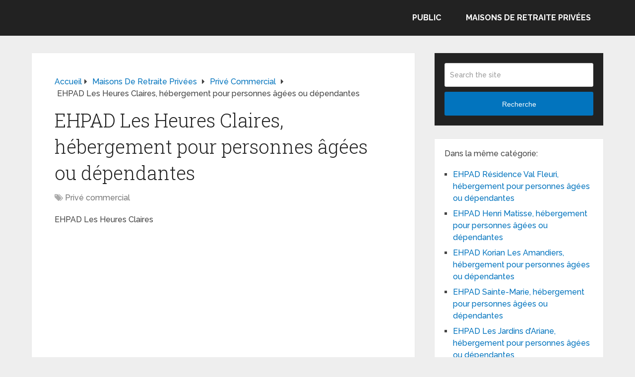

--- FILE ---
content_type: text/html; charset=UTF-8
request_url: https://www.le-site-de-la-maison-de-retraite.com/ehpad-les-heures-claires-hebergement-pour-personnes-agees-ou-dependantes/
body_size: 13387
content:
<!DOCTYPE html><html class="no-js" dir="ltr" lang="fr-FR" prefix="og: https://ogp.me/ns#"><head itemscope itemtype="http://schema.org/WebSite"><meta charset="UTF-8"> <!--[if IE ]><meta http-equiv="X-UA-Compatible" content="IE=edge,chrome=1"> <![endif]--><link rel="profile" href="https://gmpg.org/xfn/11" /><meta name="viewport" content="width=device-width, initial-scale=1"><meta name="apple-mobile-web-app-capable" content="yes"><meta name="apple-mobile-web-app-status-bar-style" content="black"><meta itemprop="name" content="Retraite, maison de retraite, dépendance et perte d&#039;autonomie" /><link rel="pingback" href="https://www.le-site-de-la-maison-de-retraite.com/xmlrpc.php" /><title>EHPAD Les Heures Claires, hébergement pour personnes âgées ou dépendantes</title><meta name="robots" content="max-image-preview:large" /><meta name="author" content="admin"/><link rel="canonical" href="https://www.le-site-de-la-maison-de-retraite.com/ehpad-les-heures-claires-hebergement-pour-personnes-agees-ou-dependantes/" /><meta name="generator" content="All in One SEO (AIOSEO) 4.9.3" /><meta property="og:locale" content="fr_FR" /><meta property="og:site_name" content="Retraite, maison de retraite, dépendance et perte d&#039;autonomie | Informations sur la retraite, la dépendance, perte d&#039;autonomie des personnes âgées et les maisons de retraite" /><meta property="og:type" content="article" /><meta property="og:title" content="EHPAD Les Heures Claires, hébergement pour personnes âgées ou dépendantes" /><meta property="og:url" content="https://www.le-site-de-la-maison-de-retraite.com/ehpad-les-heures-claires-hebergement-pour-personnes-agees-ou-dependantes/" /><meta property="article:published_time" content="2021-02-27T03:31:16+00:00" /><meta property="article:modified_time" content="2021-02-27T03:31:16+00:00" /><meta name="twitter:card" content="summary" /><meta name="twitter:title" content="EHPAD Les Heures Claires, hébergement pour personnes âgées ou dépendantes" /> <script type="application/ld+json" class="aioseo-schema">{"@context":"https:\/\/schema.org","@graph":[{"@type":"Article","@id":"https:\/\/www.le-site-de-la-maison-de-retraite.com\/ehpad-les-heures-claires-hebergement-pour-personnes-agees-ou-dependantes\/#article","name":"EHPAD Les Heures Claires, h\u00e9bergement pour personnes \u00e2g\u00e9es ou d\u00e9pendantes","headline":"EHPAD Les Heures Claires, h\u00e9bergement pour personnes \u00e2g\u00e9es ou d\u00e9pendantes","author":{"@id":"https:\/\/www.le-site-de-la-maison-de-retraite.com\/author\/admin\/#author"},"publisher":{"@id":"https:\/\/www.le-site-de-la-maison-de-retraite.com\/#organization"},"datePublished":"2021-02-27T03:31:16+00:00","dateModified":"2021-02-27T03:31:16+00:00","inLanguage":"fr-FR","mainEntityOfPage":{"@id":"https:\/\/www.le-site-de-la-maison-de-retraite.com\/ehpad-les-heures-claires-hebergement-pour-personnes-agees-ou-dependantes\/#webpage"},"isPartOf":{"@id":"https:\/\/www.le-site-de-la-maison-de-retraite.com\/ehpad-les-heures-claires-hebergement-pour-personnes-agees-ou-dependantes\/#webpage"},"articleSection":"Priv\u00e9 commercial"},{"@type":"BreadcrumbList","@id":"https:\/\/www.le-site-de-la-maison-de-retraite.com\/ehpad-les-heures-claires-hebergement-pour-personnes-agees-ou-dependantes\/#breadcrumblist","itemListElement":[{"@type":"ListItem","@id":"https:\/\/www.le-site-de-la-maison-de-retraite.com#listItem","position":1,"name":"Accueil","item":"https:\/\/www.le-site-de-la-maison-de-retraite.com","nextItem":{"@type":"ListItem","@id":"https:\/\/www.le-site-de-la-maison-de-retraite.com\/category\/maisons-de-retraite-privees\/#listItem","name":"Maisons de retraite priv\u00e9es"}},{"@type":"ListItem","@id":"https:\/\/www.le-site-de-la-maison-de-retraite.com\/category\/maisons-de-retraite-privees\/#listItem","position":2,"name":"Maisons de retraite priv\u00e9es","item":"https:\/\/www.le-site-de-la-maison-de-retraite.com\/category\/maisons-de-retraite-privees\/","nextItem":{"@type":"ListItem","@id":"https:\/\/www.le-site-de-la-maison-de-retraite.com\/category\/maisons-de-retraite-privees\/prive-commercial\/#listItem","name":"Priv\u00e9 commercial"},"previousItem":{"@type":"ListItem","@id":"https:\/\/www.le-site-de-la-maison-de-retraite.com#listItem","name":"Accueil"}},{"@type":"ListItem","@id":"https:\/\/www.le-site-de-la-maison-de-retraite.com\/category\/maisons-de-retraite-privees\/prive-commercial\/#listItem","position":3,"name":"Priv\u00e9 commercial","item":"https:\/\/www.le-site-de-la-maison-de-retraite.com\/category\/maisons-de-retraite-privees\/prive-commercial\/","nextItem":{"@type":"ListItem","@id":"https:\/\/www.le-site-de-la-maison-de-retraite.com\/ehpad-les-heures-claires-hebergement-pour-personnes-agees-ou-dependantes\/#listItem","name":"EHPAD Les Heures Claires, h\u00e9bergement pour personnes \u00e2g\u00e9es ou d\u00e9pendantes"},"previousItem":{"@type":"ListItem","@id":"https:\/\/www.le-site-de-la-maison-de-retraite.com\/category\/maisons-de-retraite-privees\/#listItem","name":"Maisons de retraite priv\u00e9es"}},{"@type":"ListItem","@id":"https:\/\/www.le-site-de-la-maison-de-retraite.com\/ehpad-les-heures-claires-hebergement-pour-personnes-agees-ou-dependantes\/#listItem","position":4,"name":"EHPAD Les Heures Claires, h\u00e9bergement pour personnes \u00e2g\u00e9es ou d\u00e9pendantes","previousItem":{"@type":"ListItem","@id":"https:\/\/www.le-site-de-la-maison-de-retraite.com\/category\/maisons-de-retraite-privees\/prive-commercial\/#listItem","name":"Priv\u00e9 commercial"}}]},{"@type":"Organization","@id":"https:\/\/www.le-site-de-la-maison-de-retraite.com\/#organization","name":"Retraite, maison de retraite, d\u00e9pendance et perte d'autonomie","description":"Informations sur la retraite, la d\u00e9pendance, perte d'autonomie des personnes \u00e2g\u00e9es et les maisons de retraite","url":"https:\/\/www.le-site-de-la-maison-de-retraite.com\/"},{"@type":"Person","@id":"https:\/\/www.le-site-de-la-maison-de-retraite.com\/author\/admin\/#author","url":"https:\/\/www.le-site-de-la-maison-de-retraite.com\/author\/admin\/","name":"admin"},{"@type":"WebPage","@id":"https:\/\/www.le-site-de-la-maison-de-retraite.com\/ehpad-les-heures-claires-hebergement-pour-personnes-agees-ou-dependantes\/#webpage","url":"https:\/\/www.le-site-de-la-maison-de-retraite.com\/ehpad-les-heures-claires-hebergement-pour-personnes-agees-ou-dependantes\/","name":"EHPAD Les Heures Claires, h\u00e9bergement pour personnes \u00e2g\u00e9es ou d\u00e9pendantes","inLanguage":"fr-FR","isPartOf":{"@id":"https:\/\/www.le-site-de-la-maison-de-retraite.com\/#website"},"breadcrumb":{"@id":"https:\/\/www.le-site-de-la-maison-de-retraite.com\/ehpad-les-heures-claires-hebergement-pour-personnes-agees-ou-dependantes\/#breadcrumblist"},"author":{"@id":"https:\/\/www.le-site-de-la-maison-de-retraite.com\/author\/admin\/#author"},"creator":{"@id":"https:\/\/www.le-site-de-la-maison-de-retraite.com\/author\/admin\/#author"},"datePublished":"2021-02-27T03:31:16+00:00","dateModified":"2021-02-27T03:31:16+00:00"},{"@type":"WebSite","@id":"https:\/\/www.le-site-de-la-maison-de-retraite.com\/#website","url":"https:\/\/www.le-site-de-la-maison-de-retraite.com\/","name":"Retraite, maison de retraite, d\u00e9pendance et perte d'autonomie","description":"Informations sur la retraite, la d\u00e9pendance, perte d'autonomie des personnes \u00e2g\u00e9es et les maisons de retraite","inLanguage":"fr-FR","publisher":{"@id":"https:\/\/www.le-site-de-la-maison-de-retraite.com\/#organization"}}]}</script>  <script type="text/javascript">document.documentElement.className = document.documentElement.className.replace( /\bno-js\b/,'js' );</script><link rel='dns-prefetch' href='//www.le-site-de-la-maison-de-retraite.com' /><link rel="alternate" type="application/rss+xml" title="Retraite, maison de retraite, dépendance et perte d&#039;autonomie &raquo; Flux" href="https://www.le-site-de-la-maison-de-retraite.com/feed/" /><link rel="alternate" type="application/rss+xml" title="Retraite, maison de retraite, dépendance et perte d&#039;autonomie &raquo; Flux des commentaires" href="https://www.le-site-de-la-maison-de-retraite.com/comments/feed/" /><link rel="alternate" type="application/rss+xml" title="Retraite, maison de retraite, dépendance et perte d&#039;autonomie &raquo; EHPAD Les Heures Claires, hébergement pour personnes âgées ou dépendantes Flux des commentaires" href="https://www.le-site-de-la-maison-de-retraite.com/ehpad-les-heures-claires-hebergement-pour-personnes-agees-ou-dependantes/feed/" /><link rel="alternate" title="oEmbed (JSON)" type="application/json+oembed" href="https://www.le-site-de-la-maison-de-retraite.com/wp-json/oembed/1.0/embed?url=https%3A%2F%2Fwww.le-site-de-la-maison-de-retraite.com%2Fehpad-les-heures-claires-hebergement-pour-personnes-agees-ou-dependantes%2F" /><link rel="alternate" title="oEmbed (XML)" type="text/xml+oembed" href="https://www.le-site-de-la-maison-de-retraite.com/wp-json/oembed/1.0/embed?url=https%3A%2F%2Fwww.le-site-de-la-maison-de-retraite.com%2Fehpad-les-heures-claires-hebergement-pour-personnes-agees-ou-dependantes%2F&#038;format=xml" /><style id='wp-img-auto-sizes-contain-inline-css' type='text/css'>img:is([sizes=auto i],[sizes^="auto," i]){contain-intrinsic-size:3000px 1500px}
/*# sourceURL=wp-img-auto-sizes-contain-inline-css */</style><style id='wp-emoji-styles-inline-css' type='text/css'>img.wp-smiley, img.emoji {
		display: inline !important;
		border: none !important;
		box-shadow: none !important;
		height: 1em !important;
		width: 1em !important;
		margin: 0 0.07em !important;
		vertical-align: -0.1em !important;
		background: none !important;
		padding: 0 !important;
	}
/*# sourceURL=wp-emoji-styles-inline-css */</style><style id='wp-block-library-inline-css' type='text/css'>:root{--wp-block-synced-color:#7a00df;--wp-block-synced-color--rgb:122,0,223;--wp-bound-block-color:var(--wp-block-synced-color);--wp-editor-canvas-background:#ddd;--wp-admin-theme-color:#007cba;--wp-admin-theme-color--rgb:0,124,186;--wp-admin-theme-color-darker-10:#006ba1;--wp-admin-theme-color-darker-10--rgb:0,107,160.5;--wp-admin-theme-color-darker-20:#005a87;--wp-admin-theme-color-darker-20--rgb:0,90,135;--wp-admin-border-width-focus:2px}@media (min-resolution:192dpi){:root{--wp-admin-border-width-focus:1.5px}}.wp-element-button{cursor:pointer}:root .has-very-light-gray-background-color{background-color:#eee}:root .has-very-dark-gray-background-color{background-color:#313131}:root .has-very-light-gray-color{color:#eee}:root .has-very-dark-gray-color{color:#313131}:root .has-vivid-green-cyan-to-vivid-cyan-blue-gradient-background{background:linear-gradient(135deg,#00d084,#0693e3)}:root .has-purple-crush-gradient-background{background:linear-gradient(135deg,#34e2e4,#4721fb 50%,#ab1dfe)}:root .has-hazy-dawn-gradient-background{background:linear-gradient(135deg,#faaca8,#dad0ec)}:root .has-subdued-olive-gradient-background{background:linear-gradient(135deg,#fafae1,#67a671)}:root .has-atomic-cream-gradient-background{background:linear-gradient(135deg,#fdd79a,#004a59)}:root .has-nightshade-gradient-background{background:linear-gradient(135deg,#330968,#31cdcf)}:root .has-midnight-gradient-background{background:linear-gradient(135deg,#020381,#2874fc)}:root{--wp--preset--font-size--normal:16px;--wp--preset--font-size--huge:42px}.has-regular-font-size{font-size:1em}.has-larger-font-size{font-size:2.625em}.has-normal-font-size{font-size:var(--wp--preset--font-size--normal)}.has-huge-font-size{font-size:var(--wp--preset--font-size--huge)}.has-text-align-center{text-align:center}.has-text-align-left{text-align:left}.has-text-align-right{text-align:right}.has-fit-text{white-space:nowrap!important}#end-resizable-editor-section{display:none}.aligncenter{clear:both}.items-justified-left{justify-content:flex-start}.items-justified-center{justify-content:center}.items-justified-right{justify-content:flex-end}.items-justified-space-between{justify-content:space-between}.screen-reader-text{border:0;clip-path:inset(50%);height:1px;margin:-1px;overflow:hidden;padding:0;position:absolute;width:1px;word-wrap:normal!important}.screen-reader-text:focus{background-color:#ddd;clip-path:none;color:#444;display:block;font-size:1em;height:auto;left:5px;line-height:normal;padding:15px 23px 14px;text-decoration:none;top:5px;width:auto;z-index:100000}html :where(.has-border-color){border-style:solid}html :where([style*=border-top-color]){border-top-style:solid}html :where([style*=border-right-color]){border-right-style:solid}html :where([style*=border-bottom-color]){border-bottom-style:solid}html :where([style*=border-left-color]){border-left-style:solid}html :where([style*=border-width]){border-style:solid}html :where([style*=border-top-width]){border-top-style:solid}html :where([style*=border-right-width]){border-right-style:solid}html :where([style*=border-bottom-width]){border-bottom-style:solid}html :where([style*=border-left-width]){border-left-style:solid}html :where(img[class*=wp-image-]){height:auto;max-width:100%}:where(figure){margin:0 0 1em}html :where(.is-position-sticky){--wp-admin--admin-bar--position-offset:var(--wp-admin--admin-bar--height,0px)}@media screen and (max-width:600px){html :where(.is-position-sticky){--wp-admin--admin-bar--position-offset:0px}}

/*# sourceURL=wp-block-library-inline-css */</style><style id='global-styles-inline-css' type='text/css'>:root{--wp--preset--aspect-ratio--square: 1;--wp--preset--aspect-ratio--4-3: 4/3;--wp--preset--aspect-ratio--3-4: 3/4;--wp--preset--aspect-ratio--3-2: 3/2;--wp--preset--aspect-ratio--2-3: 2/3;--wp--preset--aspect-ratio--16-9: 16/9;--wp--preset--aspect-ratio--9-16: 9/16;--wp--preset--color--black: #000000;--wp--preset--color--cyan-bluish-gray: #abb8c3;--wp--preset--color--white: #ffffff;--wp--preset--color--pale-pink: #f78da7;--wp--preset--color--vivid-red: #cf2e2e;--wp--preset--color--luminous-vivid-orange: #ff6900;--wp--preset--color--luminous-vivid-amber: #fcb900;--wp--preset--color--light-green-cyan: #7bdcb5;--wp--preset--color--vivid-green-cyan: #00d084;--wp--preset--color--pale-cyan-blue: #8ed1fc;--wp--preset--color--vivid-cyan-blue: #0693e3;--wp--preset--color--vivid-purple: #9b51e0;--wp--preset--gradient--vivid-cyan-blue-to-vivid-purple: linear-gradient(135deg,rgb(6,147,227) 0%,rgb(155,81,224) 100%);--wp--preset--gradient--light-green-cyan-to-vivid-green-cyan: linear-gradient(135deg,rgb(122,220,180) 0%,rgb(0,208,130) 100%);--wp--preset--gradient--luminous-vivid-amber-to-luminous-vivid-orange: linear-gradient(135deg,rgb(252,185,0) 0%,rgb(255,105,0) 100%);--wp--preset--gradient--luminous-vivid-orange-to-vivid-red: linear-gradient(135deg,rgb(255,105,0) 0%,rgb(207,46,46) 100%);--wp--preset--gradient--very-light-gray-to-cyan-bluish-gray: linear-gradient(135deg,rgb(238,238,238) 0%,rgb(169,184,195) 100%);--wp--preset--gradient--cool-to-warm-spectrum: linear-gradient(135deg,rgb(74,234,220) 0%,rgb(151,120,209) 20%,rgb(207,42,186) 40%,rgb(238,44,130) 60%,rgb(251,105,98) 80%,rgb(254,248,76) 100%);--wp--preset--gradient--blush-light-purple: linear-gradient(135deg,rgb(255,206,236) 0%,rgb(152,150,240) 100%);--wp--preset--gradient--blush-bordeaux: linear-gradient(135deg,rgb(254,205,165) 0%,rgb(254,45,45) 50%,rgb(107,0,62) 100%);--wp--preset--gradient--luminous-dusk: linear-gradient(135deg,rgb(255,203,112) 0%,rgb(199,81,192) 50%,rgb(65,88,208) 100%);--wp--preset--gradient--pale-ocean: linear-gradient(135deg,rgb(255,245,203) 0%,rgb(182,227,212) 50%,rgb(51,167,181) 100%);--wp--preset--gradient--electric-grass: linear-gradient(135deg,rgb(202,248,128) 0%,rgb(113,206,126) 100%);--wp--preset--gradient--midnight: linear-gradient(135deg,rgb(2,3,129) 0%,rgb(40,116,252) 100%);--wp--preset--font-size--small: 13px;--wp--preset--font-size--medium: 20px;--wp--preset--font-size--large: 36px;--wp--preset--font-size--x-large: 42px;--wp--preset--spacing--20: 0.44rem;--wp--preset--spacing--30: 0.67rem;--wp--preset--spacing--40: 1rem;--wp--preset--spacing--50: 1.5rem;--wp--preset--spacing--60: 2.25rem;--wp--preset--spacing--70: 3.38rem;--wp--preset--spacing--80: 5.06rem;--wp--preset--shadow--natural: 6px 6px 9px rgba(0, 0, 0, 0.2);--wp--preset--shadow--deep: 12px 12px 50px rgba(0, 0, 0, 0.4);--wp--preset--shadow--sharp: 6px 6px 0px rgba(0, 0, 0, 0.2);--wp--preset--shadow--outlined: 6px 6px 0px -3px rgb(255, 255, 255), 6px 6px rgb(0, 0, 0);--wp--preset--shadow--crisp: 6px 6px 0px rgb(0, 0, 0);}:where(.is-layout-flex){gap: 0.5em;}:where(.is-layout-grid){gap: 0.5em;}body .is-layout-flex{display: flex;}.is-layout-flex{flex-wrap: wrap;align-items: center;}.is-layout-flex > :is(*, div){margin: 0;}body .is-layout-grid{display: grid;}.is-layout-grid > :is(*, div){margin: 0;}:where(.wp-block-columns.is-layout-flex){gap: 2em;}:where(.wp-block-columns.is-layout-grid){gap: 2em;}:where(.wp-block-post-template.is-layout-flex){gap: 1.25em;}:where(.wp-block-post-template.is-layout-grid){gap: 1.25em;}.has-black-color{color: var(--wp--preset--color--black) !important;}.has-cyan-bluish-gray-color{color: var(--wp--preset--color--cyan-bluish-gray) !important;}.has-white-color{color: var(--wp--preset--color--white) !important;}.has-pale-pink-color{color: var(--wp--preset--color--pale-pink) !important;}.has-vivid-red-color{color: var(--wp--preset--color--vivid-red) !important;}.has-luminous-vivid-orange-color{color: var(--wp--preset--color--luminous-vivid-orange) !important;}.has-luminous-vivid-amber-color{color: var(--wp--preset--color--luminous-vivid-amber) !important;}.has-light-green-cyan-color{color: var(--wp--preset--color--light-green-cyan) !important;}.has-vivid-green-cyan-color{color: var(--wp--preset--color--vivid-green-cyan) !important;}.has-pale-cyan-blue-color{color: var(--wp--preset--color--pale-cyan-blue) !important;}.has-vivid-cyan-blue-color{color: var(--wp--preset--color--vivid-cyan-blue) !important;}.has-vivid-purple-color{color: var(--wp--preset--color--vivid-purple) !important;}.has-black-background-color{background-color: var(--wp--preset--color--black) !important;}.has-cyan-bluish-gray-background-color{background-color: var(--wp--preset--color--cyan-bluish-gray) !important;}.has-white-background-color{background-color: var(--wp--preset--color--white) !important;}.has-pale-pink-background-color{background-color: var(--wp--preset--color--pale-pink) !important;}.has-vivid-red-background-color{background-color: var(--wp--preset--color--vivid-red) !important;}.has-luminous-vivid-orange-background-color{background-color: var(--wp--preset--color--luminous-vivid-orange) !important;}.has-luminous-vivid-amber-background-color{background-color: var(--wp--preset--color--luminous-vivid-amber) !important;}.has-light-green-cyan-background-color{background-color: var(--wp--preset--color--light-green-cyan) !important;}.has-vivid-green-cyan-background-color{background-color: var(--wp--preset--color--vivid-green-cyan) !important;}.has-pale-cyan-blue-background-color{background-color: var(--wp--preset--color--pale-cyan-blue) !important;}.has-vivid-cyan-blue-background-color{background-color: var(--wp--preset--color--vivid-cyan-blue) !important;}.has-vivid-purple-background-color{background-color: var(--wp--preset--color--vivid-purple) !important;}.has-black-border-color{border-color: var(--wp--preset--color--black) !important;}.has-cyan-bluish-gray-border-color{border-color: var(--wp--preset--color--cyan-bluish-gray) !important;}.has-white-border-color{border-color: var(--wp--preset--color--white) !important;}.has-pale-pink-border-color{border-color: var(--wp--preset--color--pale-pink) !important;}.has-vivid-red-border-color{border-color: var(--wp--preset--color--vivid-red) !important;}.has-luminous-vivid-orange-border-color{border-color: var(--wp--preset--color--luminous-vivid-orange) !important;}.has-luminous-vivid-amber-border-color{border-color: var(--wp--preset--color--luminous-vivid-amber) !important;}.has-light-green-cyan-border-color{border-color: var(--wp--preset--color--light-green-cyan) !important;}.has-vivid-green-cyan-border-color{border-color: var(--wp--preset--color--vivid-green-cyan) !important;}.has-pale-cyan-blue-border-color{border-color: var(--wp--preset--color--pale-cyan-blue) !important;}.has-vivid-cyan-blue-border-color{border-color: var(--wp--preset--color--vivid-cyan-blue) !important;}.has-vivid-purple-border-color{border-color: var(--wp--preset--color--vivid-purple) !important;}.has-vivid-cyan-blue-to-vivid-purple-gradient-background{background: var(--wp--preset--gradient--vivid-cyan-blue-to-vivid-purple) !important;}.has-light-green-cyan-to-vivid-green-cyan-gradient-background{background: var(--wp--preset--gradient--light-green-cyan-to-vivid-green-cyan) !important;}.has-luminous-vivid-amber-to-luminous-vivid-orange-gradient-background{background: var(--wp--preset--gradient--luminous-vivid-amber-to-luminous-vivid-orange) !important;}.has-luminous-vivid-orange-to-vivid-red-gradient-background{background: var(--wp--preset--gradient--luminous-vivid-orange-to-vivid-red) !important;}.has-very-light-gray-to-cyan-bluish-gray-gradient-background{background: var(--wp--preset--gradient--very-light-gray-to-cyan-bluish-gray) !important;}.has-cool-to-warm-spectrum-gradient-background{background: var(--wp--preset--gradient--cool-to-warm-spectrum) !important;}.has-blush-light-purple-gradient-background{background: var(--wp--preset--gradient--blush-light-purple) !important;}.has-blush-bordeaux-gradient-background{background: var(--wp--preset--gradient--blush-bordeaux) !important;}.has-luminous-dusk-gradient-background{background: var(--wp--preset--gradient--luminous-dusk) !important;}.has-pale-ocean-gradient-background{background: var(--wp--preset--gradient--pale-ocean) !important;}.has-electric-grass-gradient-background{background: var(--wp--preset--gradient--electric-grass) !important;}.has-midnight-gradient-background{background: var(--wp--preset--gradient--midnight) !important;}.has-small-font-size{font-size: var(--wp--preset--font-size--small) !important;}.has-medium-font-size{font-size: var(--wp--preset--font-size--medium) !important;}.has-large-font-size{font-size: var(--wp--preset--font-size--large) !important;}.has-x-large-font-size{font-size: var(--wp--preset--font-size--x-large) !important;}
/*# sourceURL=global-styles-inline-css */</style><style id='classic-theme-styles-inline-css' type='text/css'>/*! This file is auto-generated */
.wp-block-button__link{color:#fff;background-color:#32373c;border-radius:9999px;box-shadow:none;text-decoration:none;padding:calc(.667em + 2px) calc(1.333em + 2px);font-size:1.125em}.wp-block-file__button{background:#32373c;color:#fff;text-decoration:none}
/*# sourceURL=/wp-includes/css/classic-themes.min.css */</style><link rel='stylesheet' id='related-posts-by-taxonomy-css' href='https://www.le-site-de-la-maison-de-retraite.com/wp-content/plugins/related-posts-by-taxonomy/includes/assets/css/styles.css' type='text/css' media='all' /><link rel='stylesheet' id='taxopress-frontend-css-css' href='https://www.le-site-de-la-maison-de-retraite.com/wp-content/plugins/simple-tags/assets/frontend/css/frontend.css' type='text/css' media='all' /><link rel='stylesheet' id='schema-stylesheet-css' href='https://www.le-site-de-la-maison-de-retraite.com/wp-content/themes/mts_schema/style.css' type='text/css' media='all' /><style id='schema-stylesheet-inline-css' type='text/css'>body {background-color:#eeeeee;}
		.main-header.regular_header, .regular_header #primary-navigation .navigation ul ul li {background-color:#ffffff;}
		.main-header.logo_in_nav_header, .logo_in_nav_header #primary-navigation .navigation ul ul li {background-color:#ffffff;}
		body {background-color:#eeeeee;}
		.pace .pace-progress, #mobile-menu-wrapper ul li a:hover, .pagination .page-numbers.current, .pagination a:hover, .single .pagination a:hover .current { background: #0274BE; }
		.postauthor h5, .textwidget a, .pnavigation2 a, .sidebar.c-4-12 a:hover, footer .widget li a:hover, .sidebar.c-4-12 a:hover, .reply a, .title a:hover, .post-info a:hover, .widget .thecomment, #tabber .inside li a:hover, .readMore a:hover, .fn a, a, a:hover, #secondary-navigation .navigation ul li a:hover, .readMore a, #primary-navigation a:hover, #secondary-navigation .navigation ul .current-menu-item a, .widget .wp_review_tab_widget_content a, .sidebar .wpt_widget_content a { color:#0274BE; }
		a#pull, #commentform input#submit, #mtscontact_submit, .mts-subscribe input[type='submit'], .widget_product_search input[type='submit'], #move-to-top:hover, .currenttext, .pagination a:hover, .pagination .nav-previous a:hover, .pagination .nav-next a:hover, #load-posts a:hover, .single .pagination a:hover .currenttext, .single .pagination > .current .currenttext, #tabber ul.tabs li a.selected, .tagcloud a, .wp-block-tag-cloud a, .navigation ul .sfHover a, .woocommerce a.button, .woocommerce-page a.button, .woocommerce button.button, .woocommerce-page button.button, .woocommerce input.button, .woocommerce-page input.button, .woocommerce #respond input#submit, .woocommerce-page #respond input#submit, .woocommerce #content input.button, .woocommerce-page #content input.button, .woocommerce .bypostauthor:after, #searchsubmit, .woocommerce nav.woocommerce-pagination ul li span.current, .woocommerce-page nav.woocommerce-pagination ul li span.current, .woocommerce #content nav.woocommerce-pagination ul li span.current, .woocommerce-page #content nav.woocommerce-pagination ul li span.current, .woocommerce nav.woocommerce-pagination ul li a:hover, .woocommerce-page nav.woocommerce-pagination ul li a:hover, .woocommerce #content nav.woocommerce-pagination ul li a:hover, .woocommerce-page #content nav.woocommerce-pagination ul li a:hover, .woocommerce nav.woocommerce-pagination ul li a:focus, .woocommerce-page nav.woocommerce-pagination ul li a:focus, .woocommerce #content nav.woocommerce-pagination ul li a:focus, .woocommerce-page #content nav.woocommerce-pagination ul li a:focus, .woocommerce a.button, .woocommerce-page a.button, .woocommerce button.button, .woocommerce-page button.button, .woocommerce input.button, .woocommerce-page input.button, .woocommerce #respond input#submit, .woocommerce-page #respond input#submit, .woocommerce #content input.button, .woocommerce-page #content input.button, .latestPost-review-wrapper, .latestPost .review-type-circle.latestPost-review-wrapper, #wpmm-megamenu .review-total-only, .sbutton, #searchsubmit, .widget .wpt_widget_content #tags-tab-content ul li a, .widget .review-total-only.large-thumb, #add_payment_method .wc-proceed-to-checkout a.checkout-button, .woocommerce-cart .wc-proceed-to-checkout a.checkout-button, .woocommerce-checkout .wc-proceed-to-checkout a.checkout-button, .woocommerce #respond input#submit.alt:hover, .woocommerce a.button.alt:hover, .woocommerce button.button.alt:hover, .woocommerce input.button.alt:hover, .woocommerce #respond input#submit.alt, .woocommerce a.button.alt, .woocommerce button.button.alt, .woocommerce input.button.alt, .woocommerce-account .woocommerce-MyAccount-navigation li.is-active, .woocommerce-product-search button[type='submit'], .woocommerce .woocommerce-widget-layered-nav-dropdown__submit, .wp-block-search .wp-block-search__button { background-color:#0274BE; color: #fff!important; }
		.related-posts .title a:hover, .latestPost .title a { color: #0274BE; }
		.navigation #wpmm-megamenu .wpmm-pagination a { background-color: #0274BE!important; }
		#header .sbutton, #secondary-navigation .ajax-search-results li a:hover { color: #0274BE!important; }
		footer {background-color:#222222; }
		
		.copyrights { background-color: #ffffff; }
		.flex-control-thumbs .flex-active{ border-top:3px solid #0274BE;}
		.wpmm-megamenu-showing.wpmm-light-scheme { background-color:#0274BE!important; }
		.regular_header #header {background-color:#222222; }
		.logo_in_nav_header #header {background-color:#222222; }
		
		
		
		.bypostauthor > div { overflow: hidden; padding: 3%; background: #222; width: 100%; color: #AAA; box-sizing: border-box; }
		.bypostauthor:after { content: "\f044"; position: absolute; font-family: fontawesome; right: 0; top: 0; padding: 1px 10px; color: #535353; font-size: 32px; }
		.logo-wrap, .widget-header { display: none; }
		.navigation { border-top: 0; }
		#header { min-height: 47px; }
		@media screen and (max-width:865px) { #catcher { height: 0px!important } .sticky-navigation-active { position: relative!important; top: 0px!important } }
		
	
/*# sourceURL=schema-stylesheet-inline-css */</style><link rel='stylesheet' id='responsive-css' href='https://www.le-site-de-la-maison-de-retraite.com/wp-content/themes/mts_schema/css/responsive.css' type='text/css' media='all' /><link rel='stylesheet' id='fontawesome-css' href='https://www.le-site-de-la-maison-de-retraite.com/wp-content/themes/mts_schema/css/font-awesome.min.css' type='text/css' media='all' /> <script type="text/javascript" src="https://www.le-site-de-la-maison-de-retraite.com/wp-includes/js/jquery/jquery.min.js" id="jquery-core-js"></script> <script type="text/javascript" src="https://www.le-site-de-la-maison-de-retraite.com/wp-includes/js/jquery/jquery-migrate.min.js" id="jquery-migrate-js"></script> <script type="text/javascript" src="https://www.le-site-de-la-maison-de-retraite.com/wp-content/plugins/simple-tags/assets/frontend/js/frontend.js" id="taxopress-frontend-js-js"></script> <link rel="https://api.w.org/" href="https://www.le-site-de-la-maison-de-retraite.com/wp-json/" /><link rel="alternate" title="JSON" type="application/json" href="https://www.le-site-de-la-maison-de-retraite.com/wp-json/wp/v2/posts/7258" /><link rel="EditURI" type="application/rsd+xml" title="RSD" href="https://www.le-site-de-la-maison-de-retraite.com/xmlrpc.php?rsd" /><meta name="generator" content="WordPress 6.9" /><link rel='shortlink' href='https://www.le-site-de-la-maison-de-retraite.com/?p=7258' /><link href="//fonts.googleapis.com/css?family=Roboto+Slab:normal|Raleway:500|Raleway:700|Roboto+Slab:300&amp;subset=latin&display=swap" rel="stylesheet" type="text/css"><style type="text/css">#logo a { font-family: 'Roboto Slab'; font-weight: normal; font-size: 32px; color: #222;text-transform: uppercase; }
#primary-navigation a, .mts-cart { font-family: 'Raleway'; font-weight: 500; font-size: 13px; color: #777; }
#secondary-navigation a { font-family: 'Raleway'; font-weight: 700; font-size: 16px; color: #fff;text-transform: uppercase; }
.latestPost .title a { font-family: 'Roboto Slab'; font-weight: 300; font-size: 38px; color: #0274BE; }
.single-title { font-family: 'Roboto Slab'; font-weight: 300; font-size: 38px; color: #222; }
body { font-family: 'Raleway'; font-weight: 500; font-size: 16px; color: #444444; }
#sidebar .widget h3 { font-family: 'Roboto Slab'; font-weight: normal; font-size: 20px; color: #222222;text-transform: uppercase; }
#sidebar .widget { font-family: 'Raleway'; font-weight: 500; font-size: 16px; color: #444444; }
.footer-widgets h3 { font-family: 'Roboto Slab'; font-weight: normal; font-size: 18px; color: #ffffff;text-transform: uppercase; }
.f-widget a, footer .wpt_widget_content a, footer .wp_review_tab_widget_content a, footer .wpt_tab_widget_content a, footer .widget .wp_review_tab_widget_content a { font-family: 'Raleway'; font-weight: 500; font-size: 16px; color: #999999; }
.footer-widgets, .f-widget .top-posts .comment_num, footer .meta, footer .twitter_time, footer .widget .wpt_widget_content .wpt-postmeta, footer .widget .wpt_comment_content, footer .widget .wpt_excerpt, footer .wp_review_tab_widget_content .wp-review-tab-postmeta, footer .advanced-recent-posts p, footer .popular-posts p, footer .category-posts p { font-family: 'Raleway'; font-weight: 500; font-size: 16px; color: #777777; }
#copyright-note { font-family: 'Raleway'; font-weight: 500; font-size: 14px; color: #7e7d7d; }
h1 { font-family: 'Roboto Slab'; font-weight: normal; font-size: 28px; color: #222222; }
h2 { font-family: 'Roboto Slab'; font-weight: normal; font-size: 24px; color: #222222; }
h3 { font-family: 'Roboto Slab'; font-weight: normal; font-size: 22px; color: #222222; }
h4 { font-family: 'Roboto Slab'; font-weight: normal; font-size: 20px; color: #222222; }
h5 { font-family: 'Roboto Slab'; font-weight: normal; font-size: 18px; color: #222222; }
h6 { font-family: 'Roboto Slab'; font-weight: normal; font-size: 16px; color: #222222; }</style> <script>jQuery(function($){
    jQuery('.widget h3').each(function(){
        jQuery(this).replaceWith( "<p clas='widget-title'>" + jQuery(this).html() + "</p>" );
    });
});
jQuery(function($){
    jQuery('#respond h4').each(function(){
        jQuery(this).replaceWith( "<p>" + jQuery(this).html() + "</p>" );
    });
});
jQuery(function($){
    jQuery('#respond h3').each(function(){
        jQuery(this).replaceWith( "<p>" + jQuery(this).html() + "</p>" );
    });
});</script> </head><body data-rsssl=1 id="blog" class="wp-singular post-template-default single single-post postid-7258 single-format-standard wp-embed-responsive wp-theme-mts_schema main default cslayout" itemscope itemtype="http://schema.org/WebPage"><div class="main-container"><header id="site-header" class="main-header logo_in_nav_header" role="banner" itemscope itemtype="http://schema.org/WPHeader"><div id="header"><div class="container"><div class="logo-wrap"><h2 id="logo" class="text-logo" itemprop="headline"> <a href="https://www.le-site-de-la-maison-de-retraite.com">Retraite, maison de retraite, dépendance et perte d&#039;autonomie</a></h2></div><div id="secondary-navigation" class="secondary-navigation" role="navigation" itemscope itemtype="http://schema.org/SiteNavigationElement"> <a href="#" id="pull" class="toggle-mobile-menu">Menu</a><nav class="navigation clearfix"><ul id="menu-retraites" class="menu clearfix"><li id="menu-item-17730" class="menu-item menu-item-type-taxonomy menu-item-object-category menu-item-17730"><a href="https://www.le-site-de-la-maison-de-retraite.com/category/maisons-de-retraite-relevant-du-domaine-public/">Public</a></li><li id="menu-item-17731" class="menu-item menu-item-type-taxonomy menu-item-object-category current-post-ancestor menu-item-17731"><a href="https://www.le-site-de-la-maison-de-retraite.com/category/maisons-de-retraite-privees/">Maisons de retraite privées</a></li></ul></nav><nav class="navigation mobile-only clearfix mobile-menu-wrapper"><ul id="menu-retraites-1" class="menu clearfix"><li class="menu-item menu-item-type-taxonomy menu-item-object-category menu-item-17730"><a href="https://www.le-site-de-la-maison-de-retraite.com/category/maisons-de-retraite-relevant-du-domaine-public/">Public</a></li><li class="menu-item menu-item-type-taxonomy menu-item-object-category current-post-ancestor menu-item-17731"><a href="https://www.le-site-de-la-maison-de-retraite.com/category/maisons-de-retraite-privees/">Maisons de retraite privées</a></li></ul></nav></div></div></div></header><div id="page" class="single"><article class="article clearfix"><div id="content_box" ><div id="post-7258" class="g post post-7258 type-post status-publish format-standard hentry category-prive-commercial"><div class="breadcrumb" itemscope itemtype="https://schema.org/BreadcrumbList"><div itemprop="itemListElement" itemscope
 itemtype="https://schema.org/ListItem" class="root"><a href="https://www.le-site-de-la-maison-de-retraite.com" itemprop="item"><span itemprop="name">Accueil</span><meta itemprop="position" content="1" /></a></div><div><i class="fa fa-caret-right"></i></div><div itemprop="itemListElement" itemscope
 itemtype="https://schema.org/ListItem"><a href="https://www.le-site-de-la-maison-de-retraite.com/category/maisons-de-retraite-privees/" itemprop="item"><span itemprop="name">Maisons de retraite privées</span><meta itemprop="position" content="2" /></a></div><div><i class="fa fa-caret-right"></i></div><div itemprop="itemListElement" itemscope
 itemtype="https://schema.org/ListItem"><a href="https://www.le-site-de-la-maison-de-retraite.com/category/maisons-de-retraite-privees/prive-commercial/" itemprop="item"><span itemprop="name">Privé commercial</span><meta itemprop="position" content="2" /></a></div><div><i class="fa fa-caret-right"></i></div><div itemprop="itemListElement" itemscope itemtype="https://schema.org/ListItem"><span itemprop="name">EHPAD Les Heures Claires, hébergement pour personnes âgées ou dépendantes</span><meta itemprop="position" content="3" /></div></div><div class="single_post"><header><h1 class="title single-title entry-title">EHPAD Les Heures Claires, hébergement pour personnes âgées ou dépendantes</h1><div class="post-info"> <span class="thecategory"><i class="fa fa-tags"></i> <a href="https://www.le-site-de-la-maison-de-retraite.com/category/maisons-de-retraite-privees/prive-commercial/" title="View all posts in Privé commercial">Privé commercial</a></span></div></header><div class="post-single-content box mark-links entry-content"><div class="thecontent"><p>EHPAD Les Heures Claires</p><div class='code-block code-block-1' style='margin: 8px 0; clear: both;'> <script type="text/javascript">google_ad_client = "ca-pub-7501745616451938";
/* retraite-300 */
google_ad_slot = "1376277662";
google_ad_width = 300;
google_ad_height = 250;</script> <script type="text/javascript"
src="https://pagead2.googlesyndication.com/pagead/show_ads.js"></script></div><p>Statut: Privé commercial</p><p>284 Corniche Fahnestock</p><p>06700</p><p>ST LAURENT DU VAR</p><p>Téléphone: 04 93 31 11 16</p><p>Mail: contact@heuresclaires.com</p><p>Gestionnaire: SAS les Heures Claires</p><p>Capacité d&rsquo;accueil: 40</p><p><strong>Prix de l&rsquo;hébergement , en €/jour:</strong></p><ul><li>Prix hébergement permanent chambre simple: 95</li><li>Prix hébergement permanent chambre double: 85</li><li>Prix hébergement permanent chambre simple pour les bénéficiaires de l&rsquo;ASH (aide sociale à l&rsquo;hébergement):</li><li>Prix hébergement permanent chambre double pour les bénéficiaires de l&rsquo;ASH:</li><li>Prix hébergement temporaire chambre simple:</li><li>Prix hébergement temporaire chambre double:</li><li>Prix hébergement temporaire chambre simple pour les bénéficiaires de l&rsquo;ASH</li><li>Prix hébergement temporaire chambre double pour les bénéficiaires de l&rsquo;ASH:</li><li>Prix de l&rsquo;accueil de jour:</li><li>Tarif dépendance GIR 1-2: 17.58</li><li>Tarif dépendance GIR 3-4: 11.16</li><li>Tarif dépendance GIR 5-6: 4.73</li><li>Autres prestations proposées: Mise à disposition d’un poste de télévision dans la chambre, Chambre individuelle à partir de 95 €, chambre double à partir de 80€</li><li>Tarif des autres prestations: Entretien du linge du résident non délicat 89.0€/mois</li></ul><p><strong>Loyer mensuel des logements, en €/mois:</strong></p><ul><li>Identifiant de prix des RA:</li><li>Loyer mensuel d&rsquo;un logement de type F1:</li><li>Loyer mensuel d&rsquo;un logement de type F1 pour les bénéficiaires de l&rsquo;ASH:</li><li>Loyer mensuel d&rsquo;un logement de type F1 bis:</li><li>Loyer mensuel d&rsquo;un logement de type F1 bis pour les bénéficiaires de l&rsquo;ASH:</li><li>Loyer mensuel d&rsquo;un logement de type F2:</li><li>Loyer mensuel d&rsquo;un logement de type F2 pour les bénéficiaires de l&rsquo;ASH:</li><li>Tarif des autres prestations:</li><li>Autres prestations obligatoire   :</li></ul> <script type="text/javascript">jQuery(document).ready(function( $) {
				$.post( 'https://www.le-site-de-la-maison-de-retraite.com/wp-admin/admin-ajax.php', {action: 'mts_view_count', id: '7258'});
			});</script></div><div class="shareit bottom circular"> <span class="custom-share-item custom-facebooksharebtn"> <a href="//www.facebook.com/share.php?m2w&s=100&p[url]=https%3A%2F%2Fwww.le-site-de-la-maison-de-retraite.com%2Fehpad-les-heures-claires-hebergement-pour-personnes-agees-ou-dependantes%2F&p[images][0]=&p[title]=EHPAD%20Les%20Heures%20Claires%2C%20h%C3%A9bergement%20pour%20personnes%20%C3%A2g%C3%A9es%20ou%20d%C3%A9pendantes&u=https%3A%2F%2Fwww.le-site-de-la-maison-de-retraite.com%2Fehpad-les-heures-claires-hebergement-pour-personnes-agees-ou-dependantes%2F&t=EHPAD%20Les%20Heures%20Claires%2C%20h%C3%A9bergement%20pour%20personnes%20%C3%A2g%C3%A9es%20ou%20d%C3%A9pendantes" class="facebook" onclick="javascript:window.open(this.href, '', 'menubar=no,toolbar=no,resizable=yes,scrollbars=yes,height=600,width=600');return false;"><span class="icon"><i class="fa fa-facebook"></i></span><span class="social-text">Share</span></a> </span> <span class="custom-share-item facebookbtn"><div id="fb-root"></div><div class="fb-like" data-send="false" data-layout="button_count" data-width="150" data-show-faces="false"></div> </span> <span class="custom-share-item custom-twitterbutton"> <a href="https://twitter.com/intent/tweet?original_referer=https%3A%2F%2Fwww.le-site-de-la-maison-de-retraite.com%2Fehpad-les-heures-claires-hebergement-pour-personnes-agees-ou-dependantes%2F&text=EHPAD Les Heures Claires, hébergement pour personnes âgées ou dépendantes&url=https%3A%2F%2Fwww.le-site-de-la-maison-de-retraite.com%2Fehpad-les-heures-claires-hebergement-pour-personnes-agees-ou-dependantes%2F" onclick="javascript:window.open(this.href, '', 'menubar=no,toolbar=no,resizable=yes,scrollbars=yes,height=600,width=600');return false;"><span class="icon"><i class="fa fa-twitter"></i></span><span class="social-text">Tweet</span></a> </span> <span class="custom-share-item whatsapp"> <a href="https://wa.me/?text=EHPAD Les Heures Claires, hébergement pour personnes âgées ou dépendantes https%3A%2F%2Fwww.le-site-de-la-maison-de-retraite.com%2Fehpad-les-heures-claires-hebergement-pour-personnes-agees-ou-dependantes%2F" onclick="javascript:window.open(this.href, '', 'menubar=no,toolbar=no,resizable=yes,scrollbars=yes,height=600,width=600');return false;"><span class="icon"><i class="fa fa-whatsapp"></i></span><span class="social-text">WhatsApp</span></a> </span></div></div></div></div><div id="commentsAdd"><div id="respond" class="box m-t-6"> <span class="title"> A propos de EHPAD Les Heures Claires, hébergement pour personnes âgées ou dépendantes</span><div id="respond" class="comment-respond"><h3 id="reply-title" class="comment-reply-title">Commenter ou poser une question <small><a rel="nofollow" id="cancel-comment-reply-link" href="/ehpad-les-heures-claires-hebergement-pour-personnes-agees-ou-dependantes/#respond" style="display:none;">Cancel Reply</a></small></h3><form action="https://www.le-site-de-la-maison-de-retraite.com/wp-comments-post.php" method="post" id="commentform" class="comment-form"><p class="comment-form-comment"><textarea id="comment" name="comment" cols="45" rows="6" aria-required="true" placeholder="Posez ici votre question ou commentez"></textarea></p><p class="comment-form-author"><input id="author" name="author" aria-required="true" placeholder="Name*" size="35"></input></p><p class="comment-form-email"><input id="email" name="email" aria-required="true" placeholder="Email*" size="35"></input></p><p class="comment-form-url"><input id="url" name="url" placeholder="Website" size="35"></input></p><p class="comment-form-cookies-consent"><input id="wp-comment-cookies-consent" name="wp-comment-cookies-consent" type="checkbox" value="yes" /> <label for="wp-comment-cookies-consent">Enregistrer mon nom, mon e-mail et mon site dans le navigateur pour mon prochain commentaire.</label></p><p class="form-submit"><input name="submit" type="submit" id="submit" class="submit" value="Commenter ou poser une question" /> <input type='hidden' name='comment_post_ID' value='7258' id='comment_post_ID' /> <input type='hidden' name='comment_parent' id='comment_parent' value='0' /></p><p style="display: none;"><input type="hidden" id="akismet_comment_nonce" name="akismet_comment_nonce" value="e7701f124f" /></p><p style="display: none !important;" class="akismet-fields-container" data-prefix="ak_"><label>&#916;<textarea name="ak_hp_textarea" cols="45" rows="8" maxlength="100"></textarea></label><input type="hidden" id="ak_js_1" name="ak_js" value="23"/><script>document.getElementById( "ak_js_1" ).setAttribute( "value", ( new Date() ).getTime() );</script></p></form></div><p class="akismet_comment_form_privacy_notice">Ce site utilise Akismet pour réduire les indésirables. <a href="https://akismet.com/privacy/" target="_blank" rel="nofollow noopener">En savoir plus sur la façon dont les données de vos commentaires sont traitées</a>.</p></div></div><div class='code-block code-block-2' style='margin: 8px 0; clear: both;'> <script type="text/javascript">google_ad_client = "ca-pub-7501745616451938";
/* retraite-300 */
google_ad_slot = "1376277662";
google_ad_width = 300;
google_ad_height = 250;</script> <script type="text/javascript"
src="https://pagead2.googlesyndication.com/pagead/show_ads.js"></script></div></div></article><aside id="sidebar" class="sidebar c-4-12 mts-sidebar-sidebar-art" role="complementary" itemscope itemtype="http://schema.org/WPSideBar"><div id="search-4" class="widget widget_search"><form method="get" id="searchform" class="search-form" action="https://www.le-site-de-la-maison-de-retraite.com" _lpchecked="1"><fieldset> <input type="text" name="s" id="s" value="" placeholder="Search the site"  /> <button id="search-image" class="sbutton" type="submit" value="Recherche">Recherche</button></fieldset></form></div><div id="related-posts-by-taxonomy-2" class="widget related_posts_by_taxonomy"><h3>Dans la même catégorie:</h3><ul><li> <a href="https://www.le-site-de-la-maison-de-retraite.com/ehpad-residence-val-fleuri-hebergement-pour-personnes-agees-ou-dependantes/">EHPAD Résidence Val Fleuri, hébergement pour personnes âgées ou dépendantes</a></li><li> <a href="https://www.le-site-de-la-maison-de-retraite.com/ehpad-henri-matisse-hebergement-pour-personnes-agees-ou-dependantes/">EHPAD Henri Matisse, hébergement pour personnes âgées ou dépendantes</a></li><li> <a href="https://www.le-site-de-la-maison-de-retraite.com/ehpad-korian-les-amandiers-hebergement-pour-personnes-agees-ou-dependantes/">EHPAD Korian Les Amandiers, hébergement pour personnes âgées ou dépendantes</a></li><li> <a href="https://www.le-site-de-la-maison-de-retraite.com/ehpad-sainte-marie-hebergement-pour-personnes-agees-ou-dependantes-12/">EHPAD Sainte-Marie, hébergement pour personnes âgées ou dépendantes</a></li><li> <a href="https://www.le-site-de-la-maison-de-retraite.com/ehpad-les-jardins-dariane-hebergement-pour-personnes-agees-ou-dependantes/">EHPAD Les Jardins d&rsquo;Ariane, hébergement pour personnes âgées ou dépendantes</a></li></ul></div><div id="custom_html-2" class="widget_text widget widget_custom_html"><div class="textwidget custom-html-widget"><a href="http://www.retraite-et-travail.com"> Vous voulez travailler un peu alors que vous êtes à la retraite ?  ou vous cherchez un retraité pour un boulot partiel ?  Cliquez ici </a></div></div></aside></div><footer id="site-footer" role="contentinfo" itemscope itemtype="http://schema.org/WPFooter"><div class="copyrights"><div class="container"><div class="row" id="copyright-note"> <span><a href=" https://www.le-site-de-la-maison-de-retraite.com/" title=" Informations sur la retraite, la dépendance, perte d&#039;autonomie des personnes âgées et les maisons de retraite">Retraite, maison de retraite, dépendance et perte d&#039;autonomie</a> Copyright &copy; 2026.</span><div class="to-top">Theme by <a href="http://mythemeshop.com/" rel="nofollow">MyThemeShop</a>&nbsp;</div></div></div></div></footer></div>  <script type="text/javascript">var sc_project=6412551; 
var sc_invisible=1; 
var sc_security="aa2b2f1e"; 
var sc_remove_link=1;</script> <script type="text/javascript"
src="https://www.statcounter.com/counter/counter.js"
async></script> 	 <script type="speculationrules">{"prefetch":[{"source":"document","where":{"and":[{"href_matches":"/*"},{"not":{"href_matches":["/wp-*.php","/wp-admin/*","/wp-content/uploads/*","/wp-content/*","/wp-content/plugins/*","/wp-content/themes/mts_schema/*","/*\\?(.+)"]}},{"not":{"selector_matches":"a[rel~=\"nofollow\"]"}},{"not":{"selector_matches":".no-prefetch, .no-prefetch a"}}]},"eagerness":"conservative"}]}</script> <script type="text/javascript" src="https://www.le-site-de-la-maison-de-retraite.com/wp-includes/js/comment-reply.min.js" id="comment-reply-js" async="async" data-wp-strategy="async" fetchpriority="low"></script> <script type="text/javascript" id="customscript-js-extra">var mts_customscript = {"responsive":"1","nav_menu":"secondary","lazy_load":"","lazy_load_comments":"1","desktop_sticky":"0","mobile_sticky":"0"};
//# sourceURL=customscript-js-extra</script> <script type="text/javascript" async="async" src="https://www.le-site-de-la-maison-de-retraite.com/wp-content/themes/mts_schema/js/customscript.js" id="customscript-js"></script> <script defer type="text/javascript" src="https://www.le-site-de-la-maison-de-retraite.com/wp-content/plugins/akismet/_inc/akismet-frontend.js" id="akismet-frontend-js"></script> <script id="wp-emoji-settings" type="application/json">{"baseUrl":"https://s.w.org/images/core/emoji/17.0.2/72x72/","ext":".png","svgUrl":"https://s.w.org/images/core/emoji/17.0.2/svg/","svgExt":".svg","source":{"concatemoji":"https://www.le-site-de-la-maison-de-retraite.com/wp-includes/js/wp-emoji-release.min.js"}}</script> <script type="module">/*! This file is auto-generated */
const a=JSON.parse(document.getElementById("wp-emoji-settings").textContent),o=(window._wpemojiSettings=a,"wpEmojiSettingsSupports"),s=["flag","emoji"];function i(e){try{var t={supportTests:e,timestamp:(new Date).valueOf()};sessionStorage.setItem(o,JSON.stringify(t))}catch(e){}}function c(e,t,n){e.clearRect(0,0,e.canvas.width,e.canvas.height),e.fillText(t,0,0);t=new Uint32Array(e.getImageData(0,0,e.canvas.width,e.canvas.height).data);e.clearRect(0,0,e.canvas.width,e.canvas.height),e.fillText(n,0,0);const a=new Uint32Array(e.getImageData(0,0,e.canvas.width,e.canvas.height).data);return t.every((e,t)=>e===a[t])}function p(e,t){e.clearRect(0,0,e.canvas.width,e.canvas.height),e.fillText(t,0,0);var n=e.getImageData(16,16,1,1);for(let e=0;e<n.data.length;e++)if(0!==n.data[e])return!1;return!0}function u(e,t,n,a){switch(t){case"flag":return n(e,"\ud83c\udff3\ufe0f\u200d\u26a7\ufe0f","\ud83c\udff3\ufe0f\u200b\u26a7\ufe0f")?!1:!n(e,"\ud83c\udde8\ud83c\uddf6","\ud83c\udde8\u200b\ud83c\uddf6")&&!n(e,"\ud83c\udff4\udb40\udc67\udb40\udc62\udb40\udc65\udb40\udc6e\udb40\udc67\udb40\udc7f","\ud83c\udff4\u200b\udb40\udc67\u200b\udb40\udc62\u200b\udb40\udc65\u200b\udb40\udc6e\u200b\udb40\udc67\u200b\udb40\udc7f");case"emoji":return!a(e,"\ud83e\u1fac8")}return!1}function f(e,t,n,a){let r;const o=(r="undefined"!=typeof WorkerGlobalScope&&self instanceof WorkerGlobalScope?new OffscreenCanvas(300,150):document.createElement("canvas")).getContext("2d",{willReadFrequently:!0}),s=(o.textBaseline="top",o.font="600 32px Arial",{});return e.forEach(e=>{s[e]=t(o,e,n,a)}),s}function r(e){var t=document.createElement("script");t.src=e,t.defer=!0,document.head.appendChild(t)}a.supports={everything:!0,everythingExceptFlag:!0},new Promise(t=>{let n=function(){try{var e=JSON.parse(sessionStorage.getItem(o));if("object"==typeof e&&"number"==typeof e.timestamp&&(new Date).valueOf()<e.timestamp+604800&&"object"==typeof e.supportTests)return e.supportTests}catch(e){}return null}();if(!n){if("undefined"!=typeof Worker&&"undefined"!=typeof OffscreenCanvas&&"undefined"!=typeof URL&&URL.createObjectURL&&"undefined"!=typeof Blob)try{var e="postMessage("+f.toString()+"("+[JSON.stringify(s),u.toString(),c.toString(),p.toString()].join(",")+"));",a=new Blob([e],{type:"text/javascript"});const r=new Worker(URL.createObjectURL(a),{name:"wpTestEmojiSupports"});return void(r.onmessage=e=>{i(n=e.data),r.terminate(),t(n)})}catch(e){}i(n=f(s,u,c,p))}t(n)}).then(e=>{for(const n in e)a.supports[n]=e[n],a.supports.everything=a.supports.everything&&a.supports[n],"flag"!==n&&(a.supports.everythingExceptFlag=a.supports.everythingExceptFlag&&a.supports[n]);var t;a.supports.everythingExceptFlag=a.supports.everythingExceptFlag&&!a.supports.flag,a.supports.everything||((t=a.source||{}).concatemoji?r(t.concatemoji):t.wpemoji&&t.twemoji&&(r(t.twemoji),r(t.wpemoji)))});
//# sourceURL=https://www.le-site-de-la-maison-de-retraite.com/wp-includes/js/wp-emoji-loader.min.js</script> </body></html>

--- FILE ---
content_type: text/html; charset=utf-8
request_url: https://www.google.com/recaptcha/api2/aframe
body_size: 267
content:
<!DOCTYPE HTML><html><head><meta http-equiv="content-type" content="text/html; charset=UTF-8"></head><body><script nonce="K06JKdQvmniWcpsZDnSGkA">/** Anti-fraud and anti-abuse applications only. See google.com/recaptcha */ try{var clients={'sodar':'https://pagead2.googlesyndication.com/pagead/sodar?'};window.addEventListener("message",function(a){try{if(a.source===window.parent){var b=JSON.parse(a.data);var c=clients[b['id']];if(c){var d=document.createElement('img');d.src=c+b['params']+'&rc='+(localStorage.getItem("rc::a")?sessionStorage.getItem("rc::b"):"");window.document.body.appendChild(d);sessionStorage.setItem("rc::e",parseInt(sessionStorage.getItem("rc::e")||0)+1);localStorage.setItem("rc::h",'1769004795975');}}}catch(b){}});window.parent.postMessage("_grecaptcha_ready", "*");}catch(b){}</script></body></html>